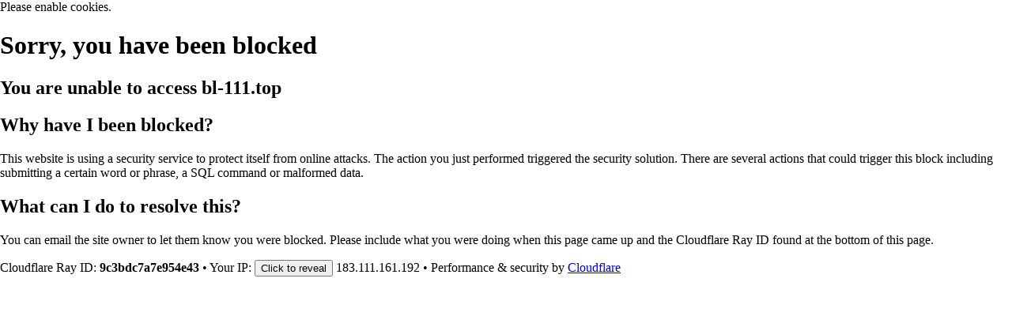

--- FILE ---
content_type: text/html;charset=utf-8
request_url: http://hanilrnc.com/gnuboard4/cheditor5/css/blog/news.php?no=45&%EC%B0%BD%EC%9B%90%EB%B0%A4%EA%B8%B8%EC%B6%9C%EC%9E%A5%EC%83%B5.html
body_size: 1770
content:
<!DOCTYPE html>
<!--[if lt IE 7]> <html class="no-js ie6 oldie" lang="en-US"> <![endif]-->
<!--[if IE 7]>    <html class="no-js ie7 oldie" lang="en-US"> <![endif]-->
<!--[if IE 8]>    <html class="no-js ie8 oldie" lang="en-US"> <![endif]-->
<!--[if gt IE 8]><!--> <html class="no-js" lang="en-US"> <!--<![endif]-->
<head>
<title>Attention Required! | Cloudflare</title>
<meta charset="UTF-8" />
<meta http-equiv="Content-Type" content="text/html; charset=UTF-8" />
<meta http-equiv="X-UA-Compatible" content="IE=Edge" />
<meta name="robots" content="noindex, nofollow" />
<meta name="viewport" content="width=device-width,initial-scale=1" />
<link rel="stylesheet" id="cf_styles-css" href="/cdn-cgi/styles/cf.errors.css" />
<!--[if lt IE 9]><link rel="stylesheet" id='cf_styles-ie-css' href="/cdn-cgi/styles/cf.errors.ie.css" /><![endif]-->
<style>body{margin:0;padding:0}</style>


<!--[if gte IE 10]><!-->
<script>
  if (!navigator.cookieEnabled) {
    window.addEventListener('DOMContentLoaded', function () {
      var cookieEl = document.getElementById('cookie-alert');
      cookieEl.style.display = 'block';
    })
  }
</script>
<!--<![endif]-->

</head>
<body>
  <div id="cf-wrapper">
    <div class="cf-alert cf-alert-error cf-cookie-error" id="cookie-alert" data-translate="enable_cookies">Please enable cookies.</div>
    <div id="cf-error-details" class="cf-error-details-wrapper">
      <div class="cf-wrapper cf-header cf-error-overview">
        <h1 data-translate="block_headline">Sorry, you have been blocked</h1>
        <h2 class="cf-subheadline"><span data-translate="unable_to_access">You are unable to access</span> bl-111.top</h2>
      </div><!-- /.header -->

      <div class="cf-section cf-highlight">
        <div class="cf-wrapper">
          <div class="cf-screenshot-container cf-screenshot-full">
            
              <span class="cf-no-screenshot error"></span>
            
          </div>
        </div>
      </div><!-- /.captcha-container -->

      <div class="cf-section cf-wrapper">
        <div class="cf-columns two">
          <div class="cf-column">
            <h2 data-translate="blocked_why_headline">Why have I been blocked?</h2>

            <p data-translate="blocked_why_detail">This website is using a security service to protect itself from online attacks. The action you just performed triggered the security solution. There are several actions that could trigger this block including submitting a certain word or phrase, a SQL command or malformed data.</p>
          </div>

          <div class="cf-column">
            <h2 data-translate="blocked_resolve_headline">What can I do to resolve this?</h2>

            <p data-translate="blocked_resolve_detail">You can email the site owner to let them know you were blocked. Please include what you were doing when this page came up and the Cloudflare Ray ID found at the bottom of this page.</p>
          </div>
        </div>
      </div><!-- /.section -->

      <div class="cf-error-footer cf-wrapper w-240 lg:w-full py-10 sm:py-4 sm:px-8 mx-auto text-center sm:text-left border-solid border-0 border-t border-gray-300">
    <p class="text-13">
      <span class="cf-footer-item sm:block sm:mb-1">Cloudflare Ray ID: <strong class="font-semibold">9c3bdc7a7e954e43</strong></span>
      <span class="cf-footer-separator sm:hidden">&bull;</span>
      <span id="cf-footer-item-ip" class="cf-footer-item hidden sm:block sm:mb-1">
        Your IP:
        <button type="button" id="cf-footer-ip-reveal" class="cf-footer-ip-reveal-btn">Click to reveal</button>
        <span class="hidden" id="cf-footer-ip">183.111.161.192</span>
        <span class="cf-footer-separator sm:hidden">&bull;</span>
      </span>
      <span class="cf-footer-item sm:block sm:mb-1"><span>Performance &amp; security by</span> <a rel="noopener noreferrer" href="https://www.cloudflare.com/5xx-error-landing" id="brand_link" target="_blank">Cloudflare</a></span>
      
    </p>
    <script>(function(){function d(){var b=a.getElementById("cf-footer-item-ip"),c=a.getElementById("cf-footer-ip-reveal");b&&"classList"in b&&(b.classList.remove("hidden"),c.addEventListener("click",function(){c.classList.add("hidden");a.getElementById("cf-footer-ip").classList.remove("hidden")}))}var a=document;document.addEventListener&&a.addEventListener("DOMContentLoaded",d)})();</script>
  </div><!-- /.error-footer -->

    </div><!-- /#cf-error-details -->
  </div><!-- /#cf-wrapper -->

  <script>
    window._cf_translation = {};
    
    
  </script>
</body>
</html>